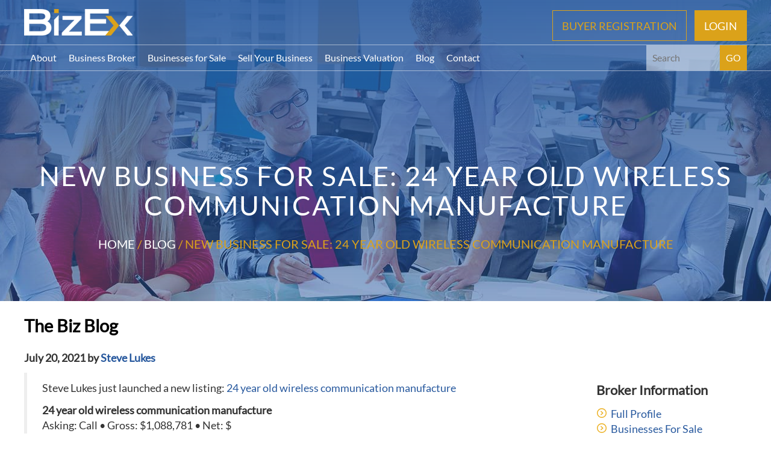

--- FILE ---
content_type: text/html; charset=UTF-8
request_url: https://www.bizex.net/blog/new-business-for-sale-24-year-old-wireless-communication-manufacture
body_size: 18069
content:
<!DOCTYPE html>
<html xmlns="http://www.w3.org/1999/xhtml" xml:lang="en" lang="en">


<head>
	<meta http-equiv="Content-Type" content="text/html; charset=utf-8" />
	<meta name="language" content="en" />
				<meta name="description" content="New Business For Sale: 24 year old wireless communication manufacture" />
				<link rel="canonical" href="https://www.bizex.net/blog/new-business-for-sale-24-year-old-wireless-communication-manufacture" />
		<meta name="apple-mobile-web-app-capable" content="no" />
	<meta name="apple-mobile-web-app-status-bar-style" content="black" />
	<meta name="viewport" content="width=device-width,initial-scale=1,user-scalable=no,maximum-scale=1" />
	<script type="text/javascript" src="/assets/pub/lib-pack.js"></script>
	<script type="text/javascript" src="/assets/pub/app.js"></script>
	<link rel="stylesheet" type="text/css" href="/assets/pub/app.css">
	<title>New Business For Sale: 24 year old wireless communication manufacture - BizEx</title>
	

	
<!-- Google Tag Manager -->
<script>(function(w,d,s,l,i){w[l]=w[l]||[];w[l].push({'gtm.start':
new Date().getTime(),event:'gtm.js'});var f=d.getElementsByTagName(s)[0],
j=d.createElement(s),dl=l!='dataLayer'?'&l='+l:'';j.async=true;j.src=
'https://www.googletagmanager.com/gtm.js?id='+i+dl;f.parentNode.insertBefore(j,f);
})(window,document,'script','dataLayer','GTM-56GGRBLG');</script>
<!-- End Google Tag Manager -->
	
</head>

<body>
<!-- Google Tag Manager (noscript) -->
<noscript><iframe src="https://www.googletagmanager.com/ns.html?id=GTM-56GGRBLG"
height="0" width="0" style="display:none;visibility:hidden"></iframe></noscript>
<!-- End Google Tag Manager (noscript) -->

			<div id="top-banner" style="background:url(/img/top-banner-default.jpg) center bottom no-repeat;"
			class="default"></div>
		<div id="background-gradient" class="default"></div>
	
	<a name="top"></a>
	<div id="top-logo">
    <a href="/"><img src="/img/header_logo.png" alt="BizEx Los Angeles Business Broker"></a>
    <div class="pull-right">
                    <a href="/register" class="btn-styled btn-trans btn-gold hidden-xs">Buyer Registration</a>
            <a href="/login" class="btn-styled btn-trans btn-gold btn-default">Login</a>
            </div>
</div>


<div id="top-menu-wrap">
    <div id="top-menu-content">

    <div id="top-menu-toggle" onClick="toggle_menu()"><i class="fa fa-bars"></i></div>

    <div class="pull-right">
        <form id="top-search" method="GET" action="/search">
            <input type="text" name="q" placeholder="Search" value=""><button type="submit" class="btn-styled btn-trans btn-gold btn-default">GO</button>
        </form>
    </div>

    <ul id="top-menu">
        <li>
            <a href="/about">About</a>
            <div>
                <a href="/about">About Us</a>
                <a href="/about/tombstones">Tombstones</a>
                <a href="/about/testimonials">Testimonials</a>
            </div>
        </li>
        <li>
            <a href="/business-broker">Business Broker</a>
            <div>
                <a href="/business-broker/how-to-choose-business-broker">How to choose a Business Broker</a>
                <a href="/business-broker/career">Business Broker Career</a>
            </div>
        </li>
        <li>
            <a href="/business-for-sale">Businesses for Sale</a>
            <div>
                <a href="/buy-business/how-to-buy-a-business">How to Buy a Business</a>
                <a href="/business-for-sale">Search Businesses for Sale</a>
                <a href="/buy-business/register">Registration &amp; NDA</a>
            </div>
        </li>
        <li>
            <a href="/sell-your-business">Sell Your Business</a>
            <div>
                <a href="/sell-your-business/how-to-sell-your-business">How to Sell Your Business</a>
                <a href="/sell-your-business/industry-specialization">Industry Specialization</a>
                <a href="/sell-your-business/the-business-sellers-guide">The Business Seller's Guide</a>
                <a href="/sell-your-business/exit-strategy">Exit Strategy</a>
            </div>
        </li>
        <li>
            <a href="/business-valuation">Business Valuation</a>
            <div>
                <a href="/business-valuation/how-to-value-a-business">How to Value a Business</a>
                <a href="/business-valuation/free-business-valuation">Free Business Valuation</a>
                <a href="/business-valuation-tool">Business Valuation Calculator</a>
            </div>
        </li>
        <li>
            <a href="/blog">Blog</a>
        </li>
        <li>
            <a href="/contact/business-broker-los-angeles">Contact</a>
            <div>
                <a href="/contact/business-broker-los-angeles">Los Angeles</a>
                <a href="/contact/directory">Business Broker Directory</a>
            </div>
        </li>
    </ul>
    </div>
</div>


	<div class="content">

					<div id="topmain">
    <h1>New Business For Sale: 24 year old wireless communication manufacture</h1>
    <p class="slug">
        <a href="/">Home</a>
         / <a href="/blog">Blog</a>        / New Business For Sale: 24 year old wireless communication manufacture
    </p>
</div>
		
		
				
		
					

<h2>The Biz Blog</h2>

<div class="flex-cols">
	<div class="col-main">

		<p><b>July 20, 2021 by <a href="/business-broker/steve-lukes">Steve Lukes</a></b></p>

		<blockquote>
			<p>Steve Lukes just launched a new listing: <a href="/listing/1364">24 year old wireless communication manufacture</a></p>
<p>
<b>24 year old wireless communication manufacture</b><br>
Asking: Call &bull;
Gross: $1,088,781 &bull;
Net: $
</p>

<p>A well-established California based aerospace technology manufacturer is available for sale. The company has been in business for since 1997. It is primarily Business to Business (B2B). Normally the customers are 10 to 100 times larger, mostly in military radar. Presently 20% commercial and 80% military.<br />The company&rsquo;s niche is micro-electronic military radar, based on space and high reel military applications. The products are built in modular thin film process that makes it easy to change the configuration for different applications.<br />It has taken over 30 years of constant improvement to get full maturity of the product. There will be no need to change the technology for, perhaps, another 30 years with continuous demand.<br />The company has many customers in the U.S. and all over the world. There are so many orders but not enough qualified personnel to fulfill them fast enough. As of June 1st, the backlog is over $1 million.</p>
<p>More info:</p>
<ul>
<li>1M in backlog of orders</li>
<li>about 900k in inventory (finished goods and raw materials combined) is included in the sale</li>
<li>B2B customer base to defense companies, US Military/Gov't, other countries and telecom</li>
<li>Aerospace knowledge is needed</li>
<li>Current net margins are 5% of revenue.&nbsp; Rent represents 30% of revenue, so buyer that could move into another facility would be ideal</li>
<li>owner is retiring and open to any reasonable offer</li>
</ul>
<p>&nbsp;</p>
<p>Please contact Steve Lukes, M&amp;A Advisor, 310-871-2909 or slukes@bizex.net</p>

<p>
<b>Steve Lukes</b><br>
Email: <a href="mailto:slukes@bizex.net">slukes@bizex.net</a><br>
Office: (310) 882-2200 ext 164<br>
Blog:  <a href="https://www.bizex.net/blog">https://www.bizex.net/blog</a><br>
Web: <a href="https://www.bizex.net/business-broker/steve-lukes">https://www.bizex.net/business-broker/steve-lukes</a>
</p>

		</blockquote>

		<p><i>Businesses for Sale</i></p>

	</div>

	<div class="col-right hidden-print">
						<div class="spacer-250"></div>
<br>
<br>

<p class="large"><b>Broker Information</b></p>
<ul class="chevron">
	<li><a href="/business-broker/steve-lukes">Full Profile</a></li>
	<li><a href="/business-broker/steve-lukes/listings">Businesses For Sale</a></li>
	<li><a href="/business-broker/steve-lukes/blog">Blog</a></li>
	<li><a href="/business-broker/steve-lukes/newsletter">Newsletter</a></li>
	<li><a href="/business-broker/steve-lukes/testimonials">Testimonials</a></li>
	<li><a href="/business-broker/steve-lukes/tombstones">Tombstones</a></li>
</ul>






				<div class="broker-photo hidden-xs hidden-sm">
			<img src="/img/users/254740.jpg" alt="user">
		</div>
		<br>
		
				<br>
		<p>
			<b>Steve Lukes</b><br>
			<i></i><br>
			100 Wilshire Boulevard, Suite 700<br>
			Santa Monica, CA 90401<br>
			Office: (310) 882-2200 ext 164<br>
			Direct: (310) 871-2909<br>
			<b>Lic#: 02092334</b>
		</p>

		<a class="btn blue" href="/business-broker/steve-lukes/contact">Contact</a>
		
	</div>

</div>

		
					<div id="seals">
				<img src="/img/seals.png" usemap="#seals" alt="Logos">
				<map name="seals">
					<area shape="rect" coords="0,0,190,86" href="https://cabb.org/" rel="nofollow noreferer"
						alt="Member of the California Association of Business Brokers">
					<area shape="rect" coords="225,0,412,86" href="https://ibba.org/" rel="nofollow noreferer"
						alt="Member of the International Business Brokers Association">
					<area shape="rect" coords="458,0,570,86" href="https://www.masource.org/" rel="nofollow noreferer"
						alt="Member of the M&A Source">
					<area shape="rect" coords="615,0,782,86" href="#" 
						alt="Holder of the Merger & Acquisition Master Intermediary designation, M&A Source's highest qualification">
					<area shape="rect" coords="811,0,892,86" href="https://www.ibba.org/cbi-certification/" rel="nofollow noreferer"
						alt="Holder of the Certified Business Intermediary designation, IBBA's highest qualification">
					<area shape="rect" coords="926,0,996,86"
						href="https://www.masource.org/certified-ma-professional-program/" rel="nofollow noreferer"
						alt="Holder of the Certified M&A Professional designation from Coles College">
					<area shape="rect" coords="1020,0,1130,86" href="https://www.nacva.com/" rel="nofollow noreferer"
						alt="Trained by the National Association of Certified Valuators and Analysts to conduct business valuations">
				</map>
			</div>
		
	</div>

	
<div id="footer">
    <a href="#top" class="up"><img src="/img/up.png" alt="Up"></a>
        <div id="sitemap">
        <div>
            <p class="uppercase"><b>BizEx</b></p>
            <p>
                <a href="/contact">Contact Us</a><br>
                <a href="https://www.facebook.com/BizEx" rel="nofollow noreferer">Facebook</a><br>
                <a href="https://twitter.com/bizex" rel="nofollow noreferer">Twitter</a><br>
                <a href="https://www.linkedin.com/company/bizex-business-brokers" rel="nofollow noreferer">LinkedIn</a><br>
            </p>
            <br>
            <br>
            <br>
            <p>
                <a href="/business-broker">About</a><br>
                <a href="/buy-business">Buy a Business</a><br>
                <a href="/sell-your-business">Sell a Business</a><br>
                <a href="/business-valuation">Value a Business</a><br>
                <a href="/contact">Contact</a><br>
            </p>
        </div>
        <div>
            <p class="uppercase"><b>About</b></p>
            <p>
                <a href="/about">About BizEx</a><br>
                <a href="/contact/directory">Our Team</a><br>
                <a href="/business-broker/career">Jobs</a><br>
                <a href="/about/testimonials">Testimonials</a><br>
                <a href="/about/tombstones">Tombstones</a><br>
            </p>
        </div>
        <div>
            <p class="uppercase"><b>Businesses for Sale</b></p>
            <p>
                <a href="/business-for-sale">Search</a><br>
                                    <a href="/business-for-sale/automotive">Automotive</a><br>
                                    <a href="/business-for-sale/services">Services</a><br>
                                    <a href="/business-for-sale/restaurants">Restaurants</a><br>
                                    <a href="/business-for-sale/manufacturing">Manufacturing</a><br>
                                    <a href="/business-for-sale/software-technology">Software &amp; Technology</a><br>
                                    <a href="/business-for-sale/retail">Retail</a><br>
                                    <a href="/business-for-sale/wholesale-distribution">Wholesale/Distribution</a><br>
                                    <a href="/business-for-sale/entertainment">Entertainment</a><br>
                                    <a href="/business-for-sale/ecommerce">eCommerce</a><br>
                                    <a href="/business-for-sale/construction">Construction</a><br>
                                    <a href="/business-for-sale/services/accounting">Accounting</a><br>
                            </p>
        </div>
        <div>
            <p class="uppercase"><b>Industry Specialization</b></p>
            <p>
                                    <a href="/sell-your-business/industry-specialization/automotive">Automotive</a><br>
                                    <a href="/sell-your-business/industry-specialization/services">Services</a><br>
                                    <a href="/sell-your-business/industry-specialization/restaurants">Restaurants</a><br>
                                    <a href="/sell-your-business/industry-specialization/manufacturing">Manufacturing</a><br>
                                    <a href="/sell-your-business/industry-specialization/software-technology">Software &amp; Technology</a><br>
                                    <a href="/sell-your-business/industry-specialization/retail">Retail</a><br>
                                    <a href="/sell-your-business/industry-specialization/wholesale-distribution">Wholesale/Distribution</a><br>
                                    <a href="/sell-your-business/industry-specialization/entertainment">Entertainment</a><br>
                                    <a href="/sell-your-business/industry-specialization/ecommerce">eCommerce</a><br>
                                    <a href="/sell-your-business/industry-specialization/construction">Construction</a><br>
                                    <a href="/sell-your-business/industry-specialization/services/accounting">Accounting</a><br>
                            </p>
        </div>
        <div>
            <p class="uppercase"><b>Resources</b></p>
            <p>
                <a href="/blog">Blog</a><br>
                <a href="/sell-your-business/the-business-sellers-guide">Newsletter</a><br>
                <a href="/sell-your-business/how-to-sell-your-business">How to Sell a Business</a><br>
                <a href="/buy-business/how-to-buy-a-business">How to Buy a Business</a><br>
                <a href="/business-valuation/how-to-value-a-business">How to Value a Business</a><br>
                <a href="/business-valuation-tool">Business Valuation Calculator</a><br>
            </p>
            <p class="uppercase"><b>Follow Us</b></p>
            <p>
                <a href="https://www.facebook.com/BizEx" rel="nofollow noreferer"><i class="fa fa-facebook-square xlarge"></i></a> &nbsp;
                <a href="https://www.twitter.com/bizex" rel="nofollow noreferer"><i class="fa fa-twitter-square xlarge"></i></a> &nbsp;
                <a href="https://www.linkedin.com/company/bizex-business-brokers" rel="nofollow noreferer"> <i class="fa fa-linkedin-square xlarge"></i></a> &nbsp;
                <a href="https://www.instagram.com/bizexbusinessbroker/" rel="nofollow noreferer"><i class="fa fa-instagram xlarge"></i></a> &nbsp;
                <a href="https://www.pinterest.com/BizExBusinessBroker/" rel="nofollow noreferer"><i class="fa fa-pinterest xlarge"></i></a>
            </p>
        </div>
    </div>
    
    <div id="footer-links">
        <p class="center">
            <a href="/" title="BizEx Business Brokers">BizEx</a> |
            <a href="/buy-business/how-to-buy-a-business" title="Buy Business">Buy a Business</a> |
            <a href="/sell-your-business/how-to-sell-your-business" title="Selling a Business">Selling a Business</a> |
            <a href="/business-for-sale" title="Search Businesses for Sale">Search Businesses</a> |
            <a href="/business-valuation/business-valuation" title="Free Business Valuation">Free Business Valuation</a> |
            <a href="/about" title="About BizEx Business Brokers">About BizEx</a> |
            <a href="/about/testimonials" title="Video Testimonials for BizEx Business Brokers">Testimonials</a> |
            <a href="/contact" title="Contact BizEx Business Brokers">Contact BizEx</a> |
            <a href="/business-broker/career" title="Business Brokers Career">Career</a> |
            <a href="https://twitter.com/bizex" title="Follow BizEx on Twitter @BizEx">Twitter</a> |
            <a href="https://www.facebook.com/BizEx" title="BizEx on Facebook">Facebook</a> |
            <a href="/sell-your-business/the-business-sellers-guide" title="The Business Seller's Guide Newsletter">Newsletter</a>
            <br>
            <a href="/blog" title="The BizEx Biz Blog">Blog</a> |
            <a href="/contact/directory" title="The BizEx Team">The BizEx Team</a> |
            Lic# 01484102 |
            <a href="https://maps.google.com/maps?hl=&rlz=1B3GGGL_enUS237US237&um=1&ie=UTF-8&q=BizEx+100+Wilshire+Blvd,+Suite+700,+Santa+Monica,+CA 90401&fb=1&gl=us&hnear=Santa+Monica,+CA&cid=0,0,2324441656714669748&ei=R88fTMvjEJ_hnQfOieyHDg&sa=X&oi=local_result&ct=image&resnum=1&ved=0CBMQnwIwAA" title="Google Map of BizEx Business Brokers at 100 Wilshire Blvd, Suite 700, Santa Monica, CA 90401" rel="nofollow noreferer">100 Wilshire Blvd, Suite 700, Santa Monica, CA 90401</a> |
            Phone: (310) 882-2200 |
            Toll-Free: (888) 60-BIZEX<br>
        </p>
    </div>

    <div id="footer-copyright">
        Copyright &copy; 2007-2026 <a href="/">Business Brokerage Technologies, Inc. dba BizEx</a>
    </div>
</div>


</body>



</html>


--- FILE ---
content_type: application/javascript
request_url: https://www.bizex.net/assets/pub/app.js
body_size: 4280
content:
function toggle_menu(){$("#top-menu").toggleClass("top-menu-open")}function reg_listings(){var e=function(e){var n=$("form.listings"),r=n.serialize(),o=window.location.href.split("?")[0];$.ajax({type:"GET",url:o,data:r+"&stub=1"+e,dataType:"html",success:function(e){var r=$("#listings-results");r.html(e),t(r),$(document).scrollTop()>n.offset().top&&$("html:not(:animated),body:not(:animated)").animate({scrollTop:n.offset().top},200)}})},t=function(t){$("select",t).change(e),$("input[type=checkbox]",t).click(e),$("button",t).click(function(t){e(),t.preventDefault()}),$(".pager a",t).click(function(t){e("&"+$(this).attr("href").split("?")[1]),t.preventDefault()})};$(".listings .slider").each(function(t,n){var r=$(n),o=r.attr("steps").split(","),a=r.attr("id"),i=$("input[name="+a+"]"),s=i.val(),l=[0,o.length-1],u=function(e,t){var n=$("span",r.parent()),a=o[t.values[0]],s=o[t.values[1]];$(n[0]).html(a),$(n[1]).html(s),i.val(a+"-"+s)};if(s.length){s=s.split("-");for(var t=0;t<s.length;t++){var c=s[t];for(j in o){var p=o[j];(c==p||parseInt(p)<parseInt(c))&&(l[t]=parseInt(j))}}}r.slider({range:!0,min:0,max:o.length-1,values:l,slide:u,stop:e}),u(null,{values:l})}),t($("form.listings"))}function reg_home(){$("#request-info").click(function(e){e.preventDefault(),$("form.inquiry-popup").show()}),$("form.inquiry-popup").hide().submit(function(e){var t=$(this),n=$("#form-message",t);$.ajax({type:"POST",url:t.attr("action")+"?@=json",data:t.serialize(),dataType:"json",success:function(e){var r=e.data;if(n.html(r.msg),$("*",t).removeClass("form-error"),r.errors){n.html("<font color=red>Please check the required fields marked in red below, and try again.</font><br>");for(var o in r.errors)$("*[name="+o+"], label[for="+o+"]",t).addClass("form-error")}r.ok&&($(".data",t).hide(),n.html("<b class=center>Thank you! Your inquiry has been sent.</b>"),setTimeout(function(){t.hide()},3e3),ga("send","pageview","/free-business-valuation-thank-you"))},error:function(){n.html("<font color=red>An error has occurred while processing your request. Try again.</font>")}}),e.preventDefault()}),$(".carousel").slick({dots:!0,infinite:!0,speed:300,slidesToShow:1,variableWidth:!0,centerMode:!0,autoplay:!0,autoplaySpeed:5e3})}function reg_tombstones(){$(".tombstone-nav a").click(function(){var e=$(".tombstones").children(),t=$(".tombstone-nav"),n=$(this),r=n.attr("ids");r=r?r.split(","):[];for(var o=0;o<e.length;o++){var a=$(e[o]),i=!r.length||r.indexOf(a.attr("id"))>=0;i?a.show():a.hide()}t.children().removeClass("selected"),n.parent().addClass("selected")});var e=function(e,t){return t>e?-1:e>t?1:0},t={price:function(t,n){return-e(t?parseInt(t):0,n?parseInt(n):0)},date:function(t,n){return-e(t,n)},state:function(t,n,r,o){var a=e(t,n);return a?a:-e(r.attr("date"),o.attr("date"))}};$("#sort").change(function(){var e=$(this).val(),n=$(".tombstones"),r=n.children().clone();r.sort(function(n,r){var n=$(n),r=$(r);return t[e](n.attr(e),r.attr(e),n,r)}),n.empty().append(r)})}function map(e,t,n,r){var o=new google.maps.LatLng(t,n),a=new google.maps.Map(document.getElementById(e),{zoom:13,center:o,mapTypeId:google.maps.MapTypeId.ROADMAP});new google.maps.Marker({position:o,map:a,title:r||"Location"})}function reg_buyer_profile(e){var t=function(){var t=$("#btype").val()||e;$(".buyer-individual")["Individual"==t?"show":"hide"](),$(".buyer-broker")["Broker"==t?"show":"hide"](),$(".buyer-corporate")["Corporate"==t?"show":"hide"](),$(".buyer-peg")["Private Equity"==t?"show":"hide"]()};t(),$("#btype").change(function(){t()})}function reg_register(e){reg_buyer_profile();var t=e||0,n=$(".form-part"),r=function(e){for(var r=0;r<n.length;r++)r>t&&$(n[r])[e?"hide":"slideUp"]();$(n[t]).slideDown(),$("#btn_prev")[t>0?"show":"hide"](),$("#btn_next")[t==n.length-1?"hide":"show"](),$("#btn_submit")[t==n.length-1?"show":"hide"](),e||$("html, body").animate({scrollTop:$(n[t]).offset().top},2e3)};$("#btn_next").click(function(e){t<n.length-1&&t++,r(),e.preventDefault()}),$("#btn_prev").click(function(e){t>0&&t--,r(),e.preventDefault()}),r(1)}function reg_collapse(){$("a.fa").click(function(e){var t=$(this),n=t.parent().text().split(" ").join("_");t.hasClass("fa-chevron-up")?(t.removeClass("fa-chevron-up"),t.addClass("fa-chevron-down"),$("#"+n).slideUp()):(t.removeClass("fa-chevron-down"),t.addClass("fa-chevron-up"),$("#"+n).slideDown()),e.preventDefault()})}